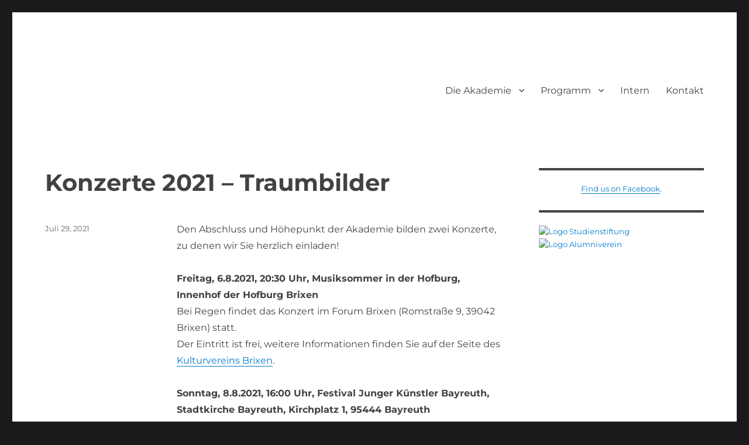

--- FILE ---
content_type: text/html; charset=UTF-8
request_url: https://musikakademie-studienstiftung.de/konzerte-2021-traumbilder/
body_size: 9959
content:
<!DOCTYPE html>
<html lang="de" class="no-js">
<head>
	<meta charset="UTF-8">
	<meta name="viewport" content="width=device-width, initial-scale=1.0">
	<link rel="profile" href="https://gmpg.org/xfn/11">
		<link rel="pingback" href="https://musikakademie-studienstiftung.de/xmlrpc.php">
		<script>
(function(html){html.className = html.className.replace(/\bno-js\b/,'js')})(document.documentElement);
//# sourceURL=twentysixteen_javascript_detection
</script>
<meta name='robots' content='index, follow, max-image-preview:large, max-snippet:-1, max-video-preview:-1' />
<meta name="dlm-version" content="5.1.6">
	<!-- This site is optimized with the Yoast SEO plugin v26.7 - https://yoast.com/wordpress/plugins/seo/ -->
	<title>Konzerte 2021 – Traumbilder -</title>
	<link rel="canonical" href="https://musikakademie-studienstiftung.de/konzerte-2021-traumbilder/" />
	<script type="application/ld+json" class="yoast-schema-graph">{"@context":"https://schema.org","@graph":[{"@type":"Article","@id":"https://musikakademie-studienstiftung.de/konzerte-2021-traumbilder/#article","isPartOf":{"@id":"https://musikakademie-studienstiftung.de/konzerte-2021-traumbilder/"},"author":{"name":"JT","@id":"https://musikakademie-studienstiftung.de/#/schema/person/b028da1f901ba91f976a95d98bca690f"},"headline":"Konzerte 2021 – Traumbilder","datePublished":"2021-07-28T22:03:34+00:00","dateModified":"2021-07-28T22:03:36+00:00","mainEntityOfPage":{"@id":"https://musikakademie-studienstiftung.de/konzerte-2021-traumbilder/"},"wordCount":178,"commentCount":0,"articleSection":["Uncategorized"],"inLanguage":"de","potentialAction":[{"@type":"CommentAction","name":"Comment","target":["https://musikakademie-studienstiftung.de/konzerte-2021-traumbilder/#respond"]}]},{"@type":"WebPage","@id":"https://musikakademie-studienstiftung.de/konzerte-2021-traumbilder/","url":"https://musikakademie-studienstiftung.de/konzerte-2021-traumbilder/","name":"Konzerte 2021 – Traumbilder -","isPartOf":{"@id":"https://musikakademie-studienstiftung.de/#website"},"datePublished":"2021-07-28T22:03:34+00:00","dateModified":"2021-07-28T22:03:36+00:00","author":{"@id":"https://musikakademie-studienstiftung.de/#/schema/person/b028da1f901ba91f976a95d98bca690f"},"breadcrumb":{"@id":"https://musikakademie-studienstiftung.de/konzerte-2021-traumbilder/#breadcrumb"},"inLanguage":"de","potentialAction":[{"@type":"ReadAction","target":["https://musikakademie-studienstiftung.de/konzerte-2021-traumbilder/"]}]},{"@type":"BreadcrumbList","@id":"https://musikakademie-studienstiftung.de/konzerte-2021-traumbilder/#breadcrumb","itemListElement":[{"@type":"ListItem","position":1,"name":"Startseite","item":"https://musikakademie-studienstiftung.de/"},{"@type":"ListItem","position":2,"name":"Konzerte 2021 – Traumbilder"}]},{"@type":"WebSite","@id":"https://musikakademie-studienstiftung.de/#website","url":"https://musikakademie-studienstiftung.de/","name":"","description":"","potentialAction":[{"@type":"SearchAction","target":{"@type":"EntryPoint","urlTemplate":"https://musikakademie-studienstiftung.de/?s={search_term_string}"},"query-input":{"@type":"PropertyValueSpecification","valueRequired":true,"valueName":"search_term_string"}}],"inLanguage":"de"},{"@type":"Person","@id":"https://musikakademie-studienstiftung.de/#/schema/person/b028da1f901ba91f976a95d98bca690f","name":"JT","image":{"@type":"ImageObject","inLanguage":"de","@id":"https://musikakademie-studienstiftung.de/#/schema/person/image/","url":"https://secure.gravatar.com/avatar/f7898d69dcb1cbcb6171bcddca542d38843d2d1595a2b22dd0d97037f56cbd6d?s=96&d=blank&r=g","contentUrl":"https://secure.gravatar.com/avatar/f7898d69dcb1cbcb6171bcddca542d38843d2d1595a2b22dd0d97037f56cbd6d?s=96&d=blank&r=g","caption":"JT"},"url":"https://musikakademie-studienstiftung.de/author/jt/"}]}</script>
	<!-- / Yoast SEO plugin. -->


<link rel="alternate" type="application/rss+xml" title=" &raquo; Feed" href="https://musikakademie-studienstiftung.de/feed/" />
<link rel="alternate" type="application/rss+xml" title=" &raquo; Kommentar-Feed" href="https://musikakademie-studienstiftung.de/comments/feed/" />
<link rel="alternate" type="application/rss+xml" title=" &raquo; Konzerte 2021 – Traumbilder-Kommentar-Feed" href="https://musikakademie-studienstiftung.de/konzerte-2021-traumbilder/feed/" />
<link rel="alternate" title="oEmbed (JSON)" type="application/json+oembed" href="https://musikakademie-studienstiftung.de/wp-json/oembed/1.0/embed?url=https%3A%2F%2Fmusikakademie-studienstiftung.de%2Fkonzerte-2021-traumbilder%2F" />
<link rel="alternate" title="oEmbed (XML)" type="text/xml+oembed" href="https://musikakademie-studienstiftung.de/wp-json/oembed/1.0/embed?url=https%3A%2F%2Fmusikakademie-studienstiftung.de%2Fkonzerte-2021-traumbilder%2F&#038;format=xml" />
<style id='wp-img-auto-sizes-contain-inline-css'>
img:is([sizes=auto i],[sizes^="auto," i]){contain-intrinsic-size:3000px 1500px}
/*# sourceURL=wp-img-auto-sizes-contain-inline-css */
</style>
<style id='wp-emoji-styles-inline-css'>

	img.wp-smiley, img.emoji {
		display: inline !important;
		border: none !important;
		box-shadow: none !important;
		height: 1em !important;
		width: 1em !important;
		margin: 0 0.07em !important;
		vertical-align: -0.1em !important;
		background: none !important;
		padding: 0 !important;
	}
/*# sourceURL=wp-emoji-styles-inline-css */
</style>
<style id='wp-block-library-inline-css'>
:root{--wp-block-synced-color:#7a00df;--wp-block-synced-color--rgb:122,0,223;--wp-bound-block-color:var(--wp-block-synced-color);--wp-editor-canvas-background:#ddd;--wp-admin-theme-color:#007cba;--wp-admin-theme-color--rgb:0,124,186;--wp-admin-theme-color-darker-10:#006ba1;--wp-admin-theme-color-darker-10--rgb:0,107,160.5;--wp-admin-theme-color-darker-20:#005a87;--wp-admin-theme-color-darker-20--rgb:0,90,135;--wp-admin-border-width-focus:2px}@media (min-resolution:192dpi){:root{--wp-admin-border-width-focus:1.5px}}.wp-element-button{cursor:pointer}:root .has-very-light-gray-background-color{background-color:#eee}:root .has-very-dark-gray-background-color{background-color:#313131}:root .has-very-light-gray-color{color:#eee}:root .has-very-dark-gray-color{color:#313131}:root .has-vivid-green-cyan-to-vivid-cyan-blue-gradient-background{background:linear-gradient(135deg,#00d084,#0693e3)}:root .has-purple-crush-gradient-background{background:linear-gradient(135deg,#34e2e4,#4721fb 50%,#ab1dfe)}:root .has-hazy-dawn-gradient-background{background:linear-gradient(135deg,#faaca8,#dad0ec)}:root .has-subdued-olive-gradient-background{background:linear-gradient(135deg,#fafae1,#67a671)}:root .has-atomic-cream-gradient-background{background:linear-gradient(135deg,#fdd79a,#004a59)}:root .has-nightshade-gradient-background{background:linear-gradient(135deg,#330968,#31cdcf)}:root .has-midnight-gradient-background{background:linear-gradient(135deg,#020381,#2874fc)}:root{--wp--preset--font-size--normal:16px;--wp--preset--font-size--huge:42px}.has-regular-font-size{font-size:1em}.has-larger-font-size{font-size:2.625em}.has-normal-font-size{font-size:var(--wp--preset--font-size--normal)}.has-huge-font-size{font-size:var(--wp--preset--font-size--huge)}.has-text-align-center{text-align:center}.has-text-align-left{text-align:left}.has-text-align-right{text-align:right}.has-fit-text{white-space:nowrap!important}#end-resizable-editor-section{display:none}.aligncenter{clear:both}.items-justified-left{justify-content:flex-start}.items-justified-center{justify-content:center}.items-justified-right{justify-content:flex-end}.items-justified-space-between{justify-content:space-between}.screen-reader-text{border:0;clip-path:inset(50%);height:1px;margin:-1px;overflow:hidden;padding:0;position:absolute;width:1px;word-wrap:normal!important}.screen-reader-text:focus{background-color:#ddd;clip-path:none;color:#444;display:block;font-size:1em;height:auto;left:5px;line-height:normal;padding:15px 23px 14px;text-decoration:none;top:5px;width:auto;z-index:100000}html :where(.has-border-color){border-style:solid}html :where([style*=border-top-color]){border-top-style:solid}html :where([style*=border-right-color]){border-right-style:solid}html :where([style*=border-bottom-color]){border-bottom-style:solid}html :where([style*=border-left-color]){border-left-style:solid}html :where([style*=border-width]){border-style:solid}html :where([style*=border-top-width]){border-top-style:solid}html :where([style*=border-right-width]){border-right-style:solid}html :where([style*=border-bottom-width]){border-bottom-style:solid}html :where([style*=border-left-width]){border-left-style:solid}html :where(img[class*=wp-image-]){height:auto;max-width:100%}:where(figure){margin:0 0 1em}html :where(.is-position-sticky){--wp-admin--admin-bar--position-offset:var(--wp-admin--admin-bar--height,0px)}@media screen and (max-width:600px){html :where(.is-position-sticky){--wp-admin--admin-bar--position-offset:0px}}

/*# sourceURL=wp-block-library-inline-css */
</style><style id='global-styles-inline-css'>
:root{--wp--preset--aspect-ratio--square: 1;--wp--preset--aspect-ratio--4-3: 4/3;--wp--preset--aspect-ratio--3-4: 3/4;--wp--preset--aspect-ratio--3-2: 3/2;--wp--preset--aspect-ratio--2-3: 2/3;--wp--preset--aspect-ratio--16-9: 16/9;--wp--preset--aspect-ratio--9-16: 9/16;--wp--preset--color--black: #000000;--wp--preset--color--cyan-bluish-gray: #abb8c3;--wp--preset--color--white: #fff;--wp--preset--color--pale-pink: #f78da7;--wp--preset--color--vivid-red: #cf2e2e;--wp--preset--color--luminous-vivid-orange: #ff6900;--wp--preset--color--luminous-vivid-amber: #fcb900;--wp--preset--color--light-green-cyan: #7bdcb5;--wp--preset--color--vivid-green-cyan: #00d084;--wp--preset--color--pale-cyan-blue: #8ed1fc;--wp--preset--color--vivid-cyan-blue: #0693e3;--wp--preset--color--vivid-purple: #9b51e0;--wp--preset--color--dark-gray: #1a1a1a;--wp--preset--color--medium-gray: #686868;--wp--preset--color--light-gray: #e5e5e5;--wp--preset--color--blue-gray: #4d545c;--wp--preset--color--bright-blue: #007acc;--wp--preset--color--light-blue: #9adffd;--wp--preset--color--dark-brown: #402b30;--wp--preset--color--medium-brown: #774e24;--wp--preset--color--dark-red: #640c1f;--wp--preset--color--bright-red: #ff675f;--wp--preset--color--yellow: #ffef8e;--wp--preset--gradient--vivid-cyan-blue-to-vivid-purple: linear-gradient(135deg,rgb(6,147,227) 0%,rgb(155,81,224) 100%);--wp--preset--gradient--light-green-cyan-to-vivid-green-cyan: linear-gradient(135deg,rgb(122,220,180) 0%,rgb(0,208,130) 100%);--wp--preset--gradient--luminous-vivid-amber-to-luminous-vivid-orange: linear-gradient(135deg,rgb(252,185,0) 0%,rgb(255,105,0) 100%);--wp--preset--gradient--luminous-vivid-orange-to-vivid-red: linear-gradient(135deg,rgb(255,105,0) 0%,rgb(207,46,46) 100%);--wp--preset--gradient--very-light-gray-to-cyan-bluish-gray: linear-gradient(135deg,rgb(238,238,238) 0%,rgb(169,184,195) 100%);--wp--preset--gradient--cool-to-warm-spectrum: linear-gradient(135deg,rgb(74,234,220) 0%,rgb(151,120,209) 20%,rgb(207,42,186) 40%,rgb(238,44,130) 60%,rgb(251,105,98) 80%,rgb(254,248,76) 100%);--wp--preset--gradient--blush-light-purple: linear-gradient(135deg,rgb(255,206,236) 0%,rgb(152,150,240) 100%);--wp--preset--gradient--blush-bordeaux: linear-gradient(135deg,rgb(254,205,165) 0%,rgb(254,45,45) 50%,rgb(107,0,62) 100%);--wp--preset--gradient--luminous-dusk: linear-gradient(135deg,rgb(255,203,112) 0%,rgb(199,81,192) 50%,rgb(65,88,208) 100%);--wp--preset--gradient--pale-ocean: linear-gradient(135deg,rgb(255,245,203) 0%,rgb(182,227,212) 50%,rgb(51,167,181) 100%);--wp--preset--gradient--electric-grass: linear-gradient(135deg,rgb(202,248,128) 0%,rgb(113,206,126) 100%);--wp--preset--gradient--midnight: linear-gradient(135deg,rgb(2,3,129) 0%,rgb(40,116,252) 100%);--wp--preset--font-size--small: 13px;--wp--preset--font-size--medium: 20px;--wp--preset--font-size--large: 36px;--wp--preset--font-size--x-large: 42px;--wp--preset--spacing--20: 0.44rem;--wp--preset--spacing--30: 0.67rem;--wp--preset--spacing--40: 1rem;--wp--preset--spacing--50: 1.5rem;--wp--preset--spacing--60: 2.25rem;--wp--preset--spacing--70: 3.38rem;--wp--preset--spacing--80: 5.06rem;--wp--preset--shadow--natural: 6px 6px 9px rgba(0, 0, 0, 0.2);--wp--preset--shadow--deep: 12px 12px 50px rgba(0, 0, 0, 0.4);--wp--preset--shadow--sharp: 6px 6px 0px rgba(0, 0, 0, 0.2);--wp--preset--shadow--outlined: 6px 6px 0px -3px rgb(255, 255, 255), 6px 6px rgb(0, 0, 0);--wp--preset--shadow--crisp: 6px 6px 0px rgb(0, 0, 0);}:where(.is-layout-flex){gap: 0.5em;}:where(.is-layout-grid){gap: 0.5em;}body .is-layout-flex{display: flex;}.is-layout-flex{flex-wrap: wrap;align-items: center;}.is-layout-flex > :is(*, div){margin: 0;}body .is-layout-grid{display: grid;}.is-layout-grid > :is(*, div){margin: 0;}:where(.wp-block-columns.is-layout-flex){gap: 2em;}:where(.wp-block-columns.is-layout-grid){gap: 2em;}:where(.wp-block-post-template.is-layout-flex){gap: 1.25em;}:where(.wp-block-post-template.is-layout-grid){gap: 1.25em;}.has-black-color{color: var(--wp--preset--color--black) !important;}.has-cyan-bluish-gray-color{color: var(--wp--preset--color--cyan-bluish-gray) !important;}.has-white-color{color: var(--wp--preset--color--white) !important;}.has-pale-pink-color{color: var(--wp--preset--color--pale-pink) !important;}.has-vivid-red-color{color: var(--wp--preset--color--vivid-red) !important;}.has-luminous-vivid-orange-color{color: var(--wp--preset--color--luminous-vivid-orange) !important;}.has-luminous-vivid-amber-color{color: var(--wp--preset--color--luminous-vivid-amber) !important;}.has-light-green-cyan-color{color: var(--wp--preset--color--light-green-cyan) !important;}.has-vivid-green-cyan-color{color: var(--wp--preset--color--vivid-green-cyan) !important;}.has-pale-cyan-blue-color{color: var(--wp--preset--color--pale-cyan-blue) !important;}.has-vivid-cyan-blue-color{color: var(--wp--preset--color--vivid-cyan-blue) !important;}.has-vivid-purple-color{color: var(--wp--preset--color--vivid-purple) !important;}.has-black-background-color{background-color: var(--wp--preset--color--black) !important;}.has-cyan-bluish-gray-background-color{background-color: var(--wp--preset--color--cyan-bluish-gray) !important;}.has-white-background-color{background-color: var(--wp--preset--color--white) !important;}.has-pale-pink-background-color{background-color: var(--wp--preset--color--pale-pink) !important;}.has-vivid-red-background-color{background-color: var(--wp--preset--color--vivid-red) !important;}.has-luminous-vivid-orange-background-color{background-color: var(--wp--preset--color--luminous-vivid-orange) !important;}.has-luminous-vivid-amber-background-color{background-color: var(--wp--preset--color--luminous-vivid-amber) !important;}.has-light-green-cyan-background-color{background-color: var(--wp--preset--color--light-green-cyan) !important;}.has-vivid-green-cyan-background-color{background-color: var(--wp--preset--color--vivid-green-cyan) !important;}.has-pale-cyan-blue-background-color{background-color: var(--wp--preset--color--pale-cyan-blue) !important;}.has-vivid-cyan-blue-background-color{background-color: var(--wp--preset--color--vivid-cyan-blue) !important;}.has-vivid-purple-background-color{background-color: var(--wp--preset--color--vivid-purple) !important;}.has-black-border-color{border-color: var(--wp--preset--color--black) !important;}.has-cyan-bluish-gray-border-color{border-color: var(--wp--preset--color--cyan-bluish-gray) !important;}.has-white-border-color{border-color: var(--wp--preset--color--white) !important;}.has-pale-pink-border-color{border-color: var(--wp--preset--color--pale-pink) !important;}.has-vivid-red-border-color{border-color: var(--wp--preset--color--vivid-red) !important;}.has-luminous-vivid-orange-border-color{border-color: var(--wp--preset--color--luminous-vivid-orange) !important;}.has-luminous-vivid-amber-border-color{border-color: var(--wp--preset--color--luminous-vivid-amber) !important;}.has-light-green-cyan-border-color{border-color: var(--wp--preset--color--light-green-cyan) !important;}.has-vivid-green-cyan-border-color{border-color: var(--wp--preset--color--vivid-green-cyan) !important;}.has-pale-cyan-blue-border-color{border-color: var(--wp--preset--color--pale-cyan-blue) !important;}.has-vivid-cyan-blue-border-color{border-color: var(--wp--preset--color--vivid-cyan-blue) !important;}.has-vivid-purple-border-color{border-color: var(--wp--preset--color--vivid-purple) !important;}.has-vivid-cyan-blue-to-vivid-purple-gradient-background{background: var(--wp--preset--gradient--vivid-cyan-blue-to-vivid-purple) !important;}.has-light-green-cyan-to-vivid-green-cyan-gradient-background{background: var(--wp--preset--gradient--light-green-cyan-to-vivid-green-cyan) !important;}.has-luminous-vivid-amber-to-luminous-vivid-orange-gradient-background{background: var(--wp--preset--gradient--luminous-vivid-amber-to-luminous-vivid-orange) !important;}.has-luminous-vivid-orange-to-vivid-red-gradient-background{background: var(--wp--preset--gradient--luminous-vivid-orange-to-vivid-red) !important;}.has-very-light-gray-to-cyan-bluish-gray-gradient-background{background: var(--wp--preset--gradient--very-light-gray-to-cyan-bluish-gray) !important;}.has-cool-to-warm-spectrum-gradient-background{background: var(--wp--preset--gradient--cool-to-warm-spectrum) !important;}.has-blush-light-purple-gradient-background{background: var(--wp--preset--gradient--blush-light-purple) !important;}.has-blush-bordeaux-gradient-background{background: var(--wp--preset--gradient--blush-bordeaux) !important;}.has-luminous-dusk-gradient-background{background: var(--wp--preset--gradient--luminous-dusk) !important;}.has-pale-ocean-gradient-background{background: var(--wp--preset--gradient--pale-ocean) !important;}.has-electric-grass-gradient-background{background: var(--wp--preset--gradient--electric-grass) !important;}.has-midnight-gradient-background{background: var(--wp--preset--gradient--midnight) !important;}.has-small-font-size{font-size: var(--wp--preset--font-size--small) !important;}.has-medium-font-size{font-size: var(--wp--preset--font-size--medium) !important;}.has-large-font-size{font-size: var(--wp--preset--font-size--large) !important;}.has-x-large-font-size{font-size: var(--wp--preset--font-size--x-large) !important;}
/*# sourceURL=global-styles-inline-css */
</style>

<style id='classic-theme-styles-inline-css'>
/*! This file is auto-generated */
.wp-block-button__link{color:#fff;background-color:#32373c;border-radius:9999px;box-shadow:none;text-decoration:none;padding:calc(.667em + 2px) calc(1.333em + 2px);font-size:1.125em}.wp-block-file__button{background:#32373c;color:#fff;text-decoration:none}
/*# sourceURL=/wp-includes/css/classic-themes.min.css */
</style>
<link rel='stylesheet' id='page-list-style-css' href='https://musikakademie-studienstiftung.de/wp-content/plugins/page-list/css/page-list.css?ver=5.9' media='all' />
<link rel='stylesheet' id='twentysixtzeen-style-css' href='https://musikakademie-studienstiftung.de/wp-content/themes/twentysixteen/style.css?ver=6.9' media='all' />
<link rel='stylesheet' id='twentysixteen-style-css' href='https://musikakademie-studienstiftung.de/wp-content/themes/twentysixteen/style.css?ver=6.9' media='all' />
<style id='twentysixteen-style-inline-css'>

		/* Custom Main Text Color */
		body,
		blockquote cite,
		blockquote small,
		.main-navigation a,
		.menu-toggle,
		.dropdown-toggle,
		.social-navigation a,
		.post-navigation a,
		.pagination a:hover,
		.pagination a:focus,
		.widget-title a,
		.site-branding .site-title a,
		.entry-title a,
		.page-links > .page-links-title,
		.comment-author,
		.comment-reply-title small a:hover,
		.comment-reply-title small a:focus {
			color: #424242;
		}

		blockquote,
		.menu-toggle.toggled-on,
		.menu-toggle.toggled-on:hover,
		.menu-toggle.toggled-on:focus,
		.post-navigation,
		.post-navigation div + div,
		.pagination,
		.widget,
		.page-header,
		.page-links a,
		.comments-title,
		.comment-reply-title {
			border-color: #424242;
		}

		button,
		button[disabled]:hover,
		button[disabled]:focus,
		input[type="button"],
		input[type="button"][disabled]:hover,
		input[type="button"][disabled]:focus,
		input[type="reset"],
		input[type="reset"][disabled]:hover,
		input[type="reset"][disabled]:focus,
		input[type="submit"],
		input[type="submit"][disabled]:hover,
		input[type="submit"][disabled]:focus,
		.menu-toggle.toggled-on,
		.menu-toggle.toggled-on:hover,
		.menu-toggle.toggled-on:focus,
		.pagination:before,
		.pagination:after,
		.pagination .prev,
		.pagination .next,
		.page-links a {
			background-color: #424242;
		}

		/* Border Color */
		fieldset,
		pre,
		abbr,
		acronym,
		table,
		th,
		td,
		input[type="date"],
		input[type="time"],
		input[type="datetime-local"],
		input[type="week"],
		input[type="month"],
		input[type="text"],
		input[type="email"],
		input[type="url"],
		input[type="password"],
		input[type="search"],
		input[type="tel"],
		input[type="number"],
		textarea,
		.main-navigation li,
		.main-navigation .primary-menu,
		.menu-toggle,
		.dropdown-toggle:after,
		.social-navigation a,
		.image-navigation,
		.comment-navigation,
		.tagcloud a,
		.entry-content,
		.entry-summary,
		.page-links a,
		.page-links > span,
		.comment-list article,
		.comment-list .pingback,
		.comment-list .trackback,
		.comment-reply-link,
		.no-comments,
		.widecolumn .mu_register .mu_alert {
			border-color: rgba( 66, 66, 66, 0.2);
		}

		hr,
		code {
			background-color: rgba( 66, 66, 66, 0.2);
		}

		@media screen and (min-width: 56.875em) {
			.main-navigation ul ul,
			.main-navigation ul ul li {
				border-color: rgba( 66, 66, 66, 0.2);
			}

			.main-navigation ul ul:before {
				border-top-color: rgba( 66, 66, 66, 0.2);
				border-bottom-color: rgba( 66, 66, 66, 0.2);
			}
		}
	
/*# sourceURL=twentysixteen-style-inline-css */
</style>
<link rel='stylesheet' id='childtheme-style-css' href='https://musikakademie-studienstiftung.de/wp-content/themes/Musikakademie/style.css?ver=6.9' media='all' />
<link rel='stylesheet' id='twentysixteen-fonts-css' href='https://musikakademie-studienstiftung.de/wp-content/themes/Musikakademie/fonts.css' media='all' />
<link rel='stylesheet' id='genericons-css' href='https://musikakademie-studienstiftung.de/wp-content/themes/twentysixteen/genericons/genericons.css?ver=20251101' media='all' />
<link rel='stylesheet' id='twentysixteen-block-style-css' href='https://musikakademie-studienstiftung.de/wp-content/themes/twentysixteen/css/blocks.css?ver=20240817' media='all' />
<script src="https://musikakademie-studienstiftung.de/wp-includes/js/jquery/jquery.min.js?ver=3.7.1" id="jquery-core-js"></script>
<script src="https://musikakademie-studienstiftung.de/wp-includes/js/jquery/jquery-migrate.min.js?ver=3.4.1" id="jquery-migrate-js"></script>
<script id="twentysixteen-script-js-extra">
var screenReaderText = {"expand":"Untermen\u00fc \u00f6ffnen","collapse":"Untermen\u00fc schlie\u00dfen"};
//# sourceURL=twentysixteen-script-js-extra
</script>
<script src="https://musikakademie-studienstiftung.de/wp-content/themes/twentysixteen/js/functions.js?ver=20230629" id="twentysixteen-script-js" defer data-wp-strategy="defer"></script>
<link rel="https://api.w.org/" href="https://musikakademie-studienstiftung.de/wp-json/" /><link rel="alternate" title="JSON" type="application/json" href="https://musikakademie-studienstiftung.de/wp-json/wp/v2/posts/29328" /><link rel="EditURI" type="application/rsd+xml" title="RSD" href="https://musikakademie-studienstiftung.de/xmlrpc.php?rsd" />
<meta name="generator" content="WordPress 6.9" />
<link rel='shortlink' href='https://musikakademie-studienstiftung.de/?p=29328' />
<style id="custom-background-css">
body.custom-background { background-image: url("https://musikakademie-studienstiftung.de/wp-content/uploads/2018/01/test_background.png"); background-position: left top; background-size: auto; background-repeat: repeat; background-attachment: scroll; }
</style>
			<style id="wp-custom-css">
			figure.left-wide {
    float: left;
    width: 35%;
		margin-top: 1%;
		margin-right: 2%;
	  margin-bottom: 1%;
	  object-fit: fill;
		max-width: 250px;
		min-width: 150px
}

figure.left-high {
    float: left;
    width: 30%;
		margin-top: 1%;
		margin-right: 2%;
	  margin-bottom: 1%;
	  object-fit: fill;
		max-width: 200px;
	  min-width: 120px
}
.column {
  float: left;
  width: 50%;
}

/* Clear floats after the columns */
.row:after {
  content: "";
  display: table;
  clear: both;
}
dl {
  display: block;
  margin-top: 0em;
  margin-bottom: 0em;
  margin-left: 0;
  margin-right: 0;
}
dt{
	display: block;
  margin-top: 0em;
  margin-bottom: 0em;
  margin-left: 0;
  margin-right: 0;
}
dd{
	display: block;
  margin-top: 0em;
  margin-bottom: 0.2em;
  margin-left: 1em;
  margin-right: 0;
}		</style>
		</head>

<body data-rsssl=1 class="wp-singular post-template-default single single-post postid-29328 single-format-standard custom-background wp-custom-logo wp-embed-responsive wp-theme-twentysixteen wp-child-theme-Musikakademie custom-background-image group-blog">
<div id="page" class="site">
	<div class="site-inner">
		<a class="skip-link screen-reader-text" href="#content">
			Zum Inhalt springen		</a>

		<header id="masthead" class="site-header">
			<div class="site-header-main">
				<div class="site-branding">
					<a href="https://musikakademie-studienstiftung.de/" class="custom-logo-link" rel="home"><img width="240" height="38" src="https://musikakademie-studienstiftung.de/wp-content/uploads/2018/01/cropped-cropped-logo_hochauflösend.png" class="custom-logo" alt="" decoding="async" title="Zur Startseite" /></a>				</div><!-- .site-branding -->

									<button id="menu-toggle" class="menu-toggle">Menü</button>

					<div id="site-header-menu" class="site-header-menu">
													<nav id="site-navigation" class="main-navigation" aria-label="Primäres Menü">
								<div class="menu-nav-container"><ul id="menu-nav" class="primary-menu"><li id="menu-item-351" class="menu-item menu-item-type-post_type menu-item-object-page menu-item-has-children menu-item-351"><a href="https://musikakademie-studienstiftung.de/die-akademie/">Die Akademie</a>
<ul class="sub-menu">
	<li id="menu-item-547" class="menu-item menu-item-type-post_type menu-item-object-page menu-item-547"><a href="https://musikakademie-studienstiftung.de/die-akademie/">Die Akademie</a></li>
	<li id="menu-item-382" class="menu-item menu-item-type-post_type menu-item-object-page menu-item-382"><a href="https://musikakademie-studienstiftung.de/die-akademie/kuenstlerische-leitung/">Künstlerische Leitung</a></li>
	<li id="menu-item-32418" class="menu-item menu-item-type-post_type menu-item-object-page menu-item-32418"><a href="https://musikakademie-studienstiftung.de/die-akademie/dirigentinnen/">Dirigent:innen</a></li>
	<li id="menu-item-352" class="menu-item menu-item-type-post_type menu-item-object-page menu-item-352"><a href="https://musikakademie-studienstiftung.de/die-akademie/dozenten/">Dozent:innen</a></li>
	<li id="menu-item-383" class="menu-item menu-item-type-post_type menu-item-object-page menu-item-383"><a href="https://musikakademie-studienstiftung.de/die-akademie/solisten/">Solist:innen</a></li>
	<li id="menu-item-35899" class="menu-item menu-item-type-post_type menu-item-object-page menu-item-35899"><a href="https://musikakademie-studienstiftung.de/die-akademie/partnerensembles/">Partnerensembles</a></li>
	<li id="menu-item-384" class="menu-item menu-item-type-post_type menu-item-object-page menu-item-384"><a href="https://musikakademie-studienstiftung.de/die-akademie/bild-und-ton/">Bild und Ton</a></li>
</ul>
</li>
<li id="menu-item-391" class="menu-item menu-item-type-post_type menu-item-object-page menu-item-has-children menu-item-391"><a href="https://musikakademie-studienstiftung.de/programme/">Programm</a>
<ul class="sub-menu">
	<li id="menu-item-35684" class="menu-item menu-item-type-post_type menu-item-object-page menu-item-35684"><a href="https://musikakademie-studienstiftung.de/programme/2025-2/">2025</a></li>
	<li id="menu-item-32323" class="menu-item menu-item-type-post_type menu-item-object-page menu-item-32323"><a href="https://musikakademie-studienstiftung.de/programme/">Konzertprogramme &#8211; Archiv</a></li>
</ul>
</li>
<li id="menu-item-35792" class="menu-item menu-item-type-post_type menu-item-object-page menu-item-35792"><a href="https://musikakademie-studienstiftung.de/intern-2/">Intern</a></li>
<li id="menu-item-425" class="menu-item menu-item-type-post_type menu-item-object-page menu-item-425"><a href="https://musikakademie-studienstiftung.de/presse/">Kontakt</a></li>
</ul></div>							</nav><!-- .main-navigation -->
						
											</div><!-- .site-header-menu -->
							</div><!-- .site-header-main -->

					</header><!-- .site-header -->

		<div id="content" class="site-content">

<div id="primary" class="content-area">
	<main id="main" class="site-main" role="main">
		
<article id="post-29328" class="post-29328 post type-post status-publish format-standard hentry category-uncategorized wpautop">
	<header class="entry-header">
		<h1 class="entry-title">Konzerte 2021 – Traumbilder</h1>	</header><!-- .entry-header -->

	
	
	<div class="entry-content">
		<p>Den Abschluss und Höhepunkt der Akademie bilden zwei Konzerte, zu denen wir Sie herzlich einladen!</p>
<p><strong>Freitag, 6.8.2021, 20:30 Uhr, Musiksommer in der Hofburg, Innenhof der Hofburg Brixen</strong><br />
Bei Regen findet das Konzert im Forum Brixen (Romstraße 9, 39042 Brixen) statt.<br />
Der Eintritt ist frei, weitere Informationen finden Sie auf der Seite des <a href="https://kulturvereinbrixen.it/2021/06/05/orchester-der-studienstiftung-des-deutschen-volkes/" target="_blank" rel="noopener noreferrer">Kulturvereins Brixen</a>.</p>
<p><strong>Sonntag, 8.8.2021, 16:00 Uhr, Festival Junger Künstler Bayreuth, Stadtkirche Bayreuth, Kirchplatz 1, 95444 Bayreuth</strong><br />
Um 15:00 Uhr findet auf dem Kirchvorplatz ein Einführungsvortrag zum Programm statt, zu dem wir ebenfalls herzlich einladen!<br />
Für den Konzertbesuch ist ein Ticket/eine Registrierung erforderlich. Diese kann vor Ort oder im Vorfeld bei der Theaterkasse Bayreuth bzw. über die Tickethotline des Festivals erfolgen:</p>
<p>Theaterkasse Bayreuth<br />
Opernstraße 22<br />
95444 Bayreuth</p>
<p>Öffnungszeiten:<br />
Montag &#8211; Freitag: 10.00 bis 17.00 Uhr<br />
Samstag: 10.00 bis 14.00 Uhr<br />
Telefon: +49(0)921 69001<br />
<a href="mailto:theaterkasse@bayreuth-tourismus.de&quot;">theaterkasse@bayreuth-tourismus.de</a></p>
<p>Festival junger Künstler Bayreuth<br />
Tickethotline:+49(0)174 6953129</p>
<p>Die Tickets sind kostenlos; im Anschluss freut sich das Festival junger Künstler Bayreuth über Ihre Spende nach dem Prinzip „you pay what you want“.</p>
<p>Für Rückfragen wenden Sie sich bitte an <a href="mailto:musikakademie@studienstiftung.de">musikakademie@studienstiftung.de</a>.</p>
<p>Wir freuen uns auf Ihren Besuch!</p>
	</div><!-- .entry-content -->

	<footer class="entry-footer">
		<!-- Test --><span class="posted-on"><span class="screen-reader-text">Veröffentlicht am </span><a href="https://musikakademie-studienstiftung.de/konzerte-2021-traumbilder/" rel="bookmark"><time class="entry-date published" datetime="2021-07-29T00:03:34+02:00">Juli 29, 2021</time><time class="updated" datetime="2021-07-29T00:03:36+02:00">Juli 29, 2021</time></a></span>			</footer><!-- .entry-footer -->
</article><!-- #post-29328 -->

	<nav class="navigation post-navigation" aria-label="Beiträge">
		<h2 class="screen-reader-text">Beitragsnavigation</h2>
		<div class="nav-links"><div class="nav-previous"><a href="https://musikakademie-studienstiftung.de/anpassung-der-musikakademie-2021/" rel="prev"><span class="meta-nav" aria-hidden="true">Zurück</span> <span class="screen-reader-text">Vorheriger Beitrag:</span> <span class="post-title">Anpassung der Musikakademie 2021</span></a></div><div class="nav-next"><a href="https://musikakademie-studienstiftung.de/musikakademie-2022/" rel="next"><span class="meta-nav" aria-hidden="true">Weiter</span> <span class="screen-reader-text">Nächster Beitrag:</span> <span class="post-title">Musikakademie 2022</span></a></div></div>
	</nav>
	</main><!-- .site-main -->

	
</div><!-- .content-area -->


	<aside id="secondary" class="sidebar widget-area">
		<section id="custom_html-2" class="widget_text widget widget_custom_html"><div class="textwidget custom-html-widget"><div align="center">
<a href="https://de-de.facebook.com/musikakademie.studienstiftung"  target="_blank" rel="noopener">Find us on Facebook</a>.
</div></div></section><section id="block-12" class="widget widget_block"><a href="https://www.studienstiftung.de/" rel="noopener noreferrer"><img decoding="async" src="https://musikakademie-studienstiftung.de/wp-content/uploads/2025/07/LogoKombi_top.png" alt="Logo Studienstiftung"></a><br>
<a href="https://www.alumni-studienstiftung.org/" rel="noopener noreferrer"><img decoding="async" src="https://musikakademie-studienstiftung.de/wp-content/uploads/2025/07/LogoKombi_bottom.png" alt="Logo Alumniverein"></a></section>	</aside><!-- .sidebar .widget-area -->

		</div><!-- .site-content -->

		<footer id="colophon" class="site-footer" role="contentinfo">
							<nav class="main-navigation" role="navigation" aria-label="Primäres Footer-Menü">
					<div class="menu-nav-container"><ul id="menu-nav-1" class="primary-menu"><li class="menu-item menu-item-type-post_type menu-item-object-page menu-item-has-children menu-item-351"><a href="https://musikakademie-studienstiftung.de/die-akademie/">Die Akademie</a>
<ul class="sub-menu">
	<li class="menu-item menu-item-type-post_type menu-item-object-page menu-item-547"><a href="https://musikakademie-studienstiftung.de/die-akademie/">Die Akademie</a></li>
	<li class="menu-item menu-item-type-post_type menu-item-object-page menu-item-382"><a href="https://musikakademie-studienstiftung.de/die-akademie/kuenstlerische-leitung/">Künstlerische Leitung</a></li>
	<li class="menu-item menu-item-type-post_type menu-item-object-page menu-item-32418"><a href="https://musikakademie-studienstiftung.de/die-akademie/dirigentinnen/">Dirigent:innen</a></li>
	<li class="menu-item menu-item-type-post_type menu-item-object-page menu-item-352"><a href="https://musikakademie-studienstiftung.de/die-akademie/dozenten/">Dozent:innen</a></li>
	<li class="menu-item menu-item-type-post_type menu-item-object-page menu-item-383"><a href="https://musikakademie-studienstiftung.de/die-akademie/solisten/">Solist:innen</a></li>
	<li class="menu-item menu-item-type-post_type menu-item-object-page menu-item-35899"><a href="https://musikakademie-studienstiftung.de/die-akademie/partnerensembles/">Partnerensembles</a></li>
	<li class="menu-item menu-item-type-post_type menu-item-object-page menu-item-384"><a href="https://musikakademie-studienstiftung.de/die-akademie/bild-und-ton/">Bild und Ton</a></li>
</ul>
</li>
<li class="menu-item menu-item-type-post_type menu-item-object-page menu-item-has-children menu-item-391"><a href="https://musikakademie-studienstiftung.de/programme/">Programm</a>
<ul class="sub-menu">
	<li class="menu-item menu-item-type-post_type menu-item-object-page menu-item-35684"><a href="https://musikakademie-studienstiftung.de/programme/2025-2/">2025</a></li>
	<li class="menu-item menu-item-type-post_type menu-item-object-page menu-item-32323"><a href="https://musikakademie-studienstiftung.de/programme/">Konzertprogramme &#8211; Archiv</a></li>
</ul>
</li>
<li class="menu-item menu-item-type-post_type menu-item-object-page menu-item-35792"><a href="https://musikakademie-studienstiftung.de/intern-2/">Intern</a></li>
<li class="menu-item menu-item-type-post_type menu-item-object-page menu-item-425"><a href="https://musikakademie-studienstiftung.de/presse/">Kontakt</a></li>
</ul></div>				</nav><!-- .main-navigation -->
			
			
			<div class="site-info">
								<!-- == Sarah: Set Footer Inforation == -->
				<span class="site-title">Copyright <script>document.write( new Date().getFullYear() );</script> Musikakademie der Studienstiftung</span>
				<a href="/impressum-kontakt/">Impressum</a>
			</div><!-- .site-info -->
		</footer><!-- .site-footer -->
	</div><!-- .site-inner -->
</div><!-- .site -->

<script type="speculationrules">
{"prefetch":[{"source":"document","where":{"and":[{"href_matches":"/*"},{"not":{"href_matches":["/wp-*.php","/wp-admin/*","/wp-content/uploads/*","/wp-content/*","/wp-content/plugins/*","/wp-content/themes/Musikakademie/*","/wp-content/themes/twentysixteen/*","/*\\?(.+)"]}},{"not":{"selector_matches":"a[rel~=\"nofollow\"]"}},{"not":{"selector_matches":".no-prefetch, .no-prefetch a"}}]},"eagerness":"conservative"}]}
</script>
<script src="https://musikakademie-studienstiftung.de/wp-includes/js/comment-reply.min.js?ver=6.9" id="comment-reply-js" async data-wp-strategy="async" fetchpriority="low"></script>
<script id="wp-emoji-settings" type="application/json">
{"baseUrl":"https://s.w.org/images/core/emoji/17.0.2/72x72/","ext":".png","svgUrl":"https://s.w.org/images/core/emoji/17.0.2/svg/","svgExt":".svg","source":{"concatemoji":"https://musikakademie-studienstiftung.de/wp-includes/js/wp-emoji-release.min.js?ver=6.9"}}
</script>
<script type="module">
/*! This file is auto-generated */
const a=JSON.parse(document.getElementById("wp-emoji-settings").textContent),o=(window._wpemojiSettings=a,"wpEmojiSettingsSupports"),s=["flag","emoji"];function i(e){try{var t={supportTests:e,timestamp:(new Date).valueOf()};sessionStorage.setItem(o,JSON.stringify(t))}catch(e){}}function c(e,t,n){e.clearRect(0,0,e.canvas.width,e.canvas.height),e.fillText(t,0,0);t=new Uint32Array(e.getImageData(0,0,e.canvas.width,e.canvas.height).data);e.clearRect(0,0,e.canvas.width,e.canvas.height),e.fillText(n,0,0);const a=new Uint32Array(e.getImageData(0,0,e.canvas.width,e.canvas.height).data);return t.every((e,t)=>e===a[t])}function p(e,t){e.clearRect(0,0,e.canvas.width,e.canvas.height),e.fillText(t,0,0);var n=e.getImageData(16,16,1,1);for(let e=0;e<n.data.length;e++)if(0!==n.data[e])return!1;return!0}function u(e,t,n,a){switch(t){case"flag":return n(e,"\ud83c\udff3\ufe0f\u200d\u26a7\ufe0f","\ud83c\udff3\ufe0f\u200b\u26a7\ufe0f")?!1:!n(e,"\ud83c\udde8\ud83c\uddf6","\ud83c\udde8\u200b\ud83c\uddf6")&&!n(e,"\ud83c\udff4\udb40\udc67\udb40\udc62\udb40\udc65\udb40\udc6e\udb40\udc67\udb40\udc7f","\ud83c\udff4\u200b\udb40\udc67\u200b\udb40\udc62\u200b\udb40\udc65\u200b\udb40\udc6e\u200b\udb40\udc67\u200b\udb40\udc7f");case"emoji":return!a(e,"\ud83e\u1fac8")}return!1}function f(e,t,n,a){let r;const o=(r="undefined"!=typeof WorkerGlobalScope&&self instanceof WorkerGlobalScope?new OffscreenCanvas(300,150):document.createElement("canvas")).getContext("2d",{willReadFrequently:!0}),s=(o.textBaseline="top",o.font="600 32px Arial",{});return e.forEach(e=>{s[e]=t(o,e,n,a)}),s}function r(e){var t=document.createElement("script");t.src=e,t.defer=!0,document.head.appendChild(t)}a.supports={everything:!0,everythingExceptFlag:!0},new Promise(t=>{let n=function(){try{var e=JSON.parse(sessionStorage.getItem(o));if("object"==typeof e&&"number"==typeof e.timestamp&&(new Date).valueOf()<e.timestamp+604800&&"object"==typeof e.supportTests)return e.supportTests}catch(e){}return null}();if(!n){if("undefined"!=typeof Worker&&"undefined"!=typeof OffscreenCanvas&&"undefined"!=typeof URL&&URL.createObjectURL&&"undefined"!=typeof Blob)try{var e="postMessage("+f.toString()+"("+[JSON.stringify(s),u.toString(),c.toString(),p.toString()].join(",")+"));",a=new Blob([e],{type:"text/javascript"});const r=new Worker(URL.createObjectURL(a),{name:"wpTestEmojiSupports"});return void(r.onmessage=e=>{i(n=e.data),r.terminate(),t(n)})}catch(e){}i(n=f(s,u,c,p))}t(n)}).then(e=>{for(const n in e)a.supports[n]=e[n],a.supports.everything=a.supports.everything&&a.supports[n],"flag"!==n&&(a.supports.everythingExceptFlag=a.supports.everythingExceptFlag&&a.supports[n]);var t;a.supports.everythingExceptFlag=a.supports.everythingExceptFlag&&!a.supports.flag,a.supports.everything||((t=a.source||{}).concatemoji?r(t.concatemoji):t.wpemoji&&t.twemoji&&(r(t.twemoji),r(t.wpemoji)))});
//# sourceURL=https://musikakademie-studienstiftung.de/wp-includes/js/wp-emoji-loader.min.js
</script>
</body>
</html>


--- FILE ---
content_type: text/css
request_url: https://musikakademie-studienstiftung.de/wp-content/themes/Musikakademie/style.css?ver=6.9
body_size: 593
content:
/*
Theme Name: Musikakademie
Description: Theme for the Website of the Musikakademie der Studienstiftung des deutschen Volkes
Author: Sarah Gillet, Jonas Tröger
Template: twentysixteen
Version: 1.0
Tags:
*/

html {
    height: 100%;
}

body {
    height: calc(100% - 21px);
}

body.custom-background {
    background-position: center center !important;
    background-size: 100% 100% !important;
    background-repeat: no-repeat !important;
    background-attachment: fixed !important;
}

.site {
    min-height: calc(100% - 21px);
}

.toggle-content {
	height: 0px;
	overflow: hidden;
	transition: height 0.5s;
}

.toggle-input:checked ~ .toggle-content {
	height: 100%;
}

.toggle-input {
	display:none;
}

label:hover, label:active, input:hover+label, input:active+label {
    color:#007acc;
}

.single .byline,
.group-blog .byline {
	display: block;
}

.p {
	margin: 0 0 1.75em;
}

.required {
	font-family: Montserrat, "Helvetica Neue", sans-serif;
}

body,
button,
input,
select,
textarea {
	font-family: Montserrat, "Helvetica Neue", sans-serif;
}

@media screen and (min-width: 61.5625em) {
	.widget {
		margin-bottom: 2em;
	}
}
